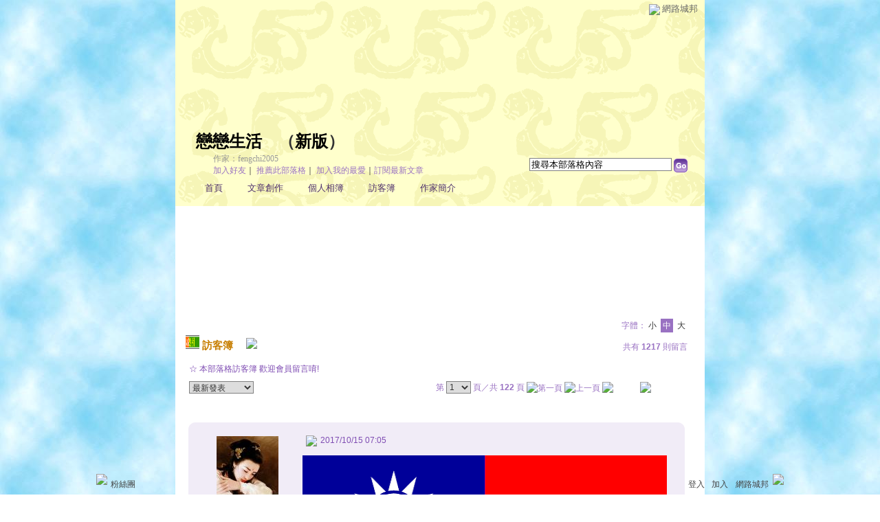

--- FILE ---
content_type: text/html;charset=UTF-8
request_url: https://classic-blog.udn.com/fengchi2005/guestbook
body_size: 9710
content:
<html>
<head>
<meta http-equiv="Content-Type" content="text/html; charset=UTF-8">
<title>戀戀生活 - 訪客簿 - udn部落格</title>
<link rel="stylesheet" href="https://g.udn.com.tw/community/img/css/layout_style092.css" type="text/css">
<link href="https://g.udn.com.tw/community/img/css/purple.css" rel="stylesheet" type="text/css">
<style type="text/css">body {background:fixed url(https://g.udn.com.tw/community/img/PSN_MAIN/f_fengchi2005_3.jpg)}</style>
<style type="text/css">#header {background: url(https://g.udn.com.tw/community/img/PSN_MAIN/f_fengchi2005_4.gif)}</style>
<style type="text/css">
		/* Define the basic CSS used by EditInPlace */
		.eip_mouseover { background-color: #ff9; padding: 3px; }
		.eip_savebutton { background-color: #36f; color: #fff; }
		.eip_cancelbutton { background-color: #000; color: #fff; }
		.eip_saving { background-color: #903; color: #fff; padding: 3px; }
		.eip_empty { color: #afafaf; }
	</style>
<script language="JavaScript" type="text/JavaScript">
<!--
function fontset() {
	if (GetCkValue("cityFS") != "") changeFontSize(GetCkValue("cityFS"));
}
//-->
</script>
<script language="javascript1.2" src="/js/help.js"></script>
<script language="javascript1.2" src="/community/js/cookieSetup.js"></script>
<script language="javascript1.2" src="/community/js/dyniframesize.js"></script>
<script type="text/javascript" src="/community/js/prototype.js"></script>
<script type="text/javascript" src="/community/js/EditInPlace_u8.js"></script>
<!-- Begin comScore Tag -->
<script>
  var _comscore = _comscore || [];
  _comscore.push({ c1: "2", c2: "7390954" });
  (function() {
    var s = document.createElement("script"), el = document.getElementsByTagName("script")[0]; s.async = true;
    s.src = (document.location.protocol == "https:" ? "https://sb" : "http://b") + ".scorecardresearch.com/beacon.js";
    el.parentNode.insertBefore(s, el);
  })();
</script>
<noscript>
  <img src="http://b.scorecardresearch.com/p?c1=2&c2=7390954&cv=2.0&cj=1" />
</noscript>
<!-- End comScore Tag -->
<script src="https://p.udn.com.tw/upf/static/common/udn-fingerprint.umd.js?2024112501"></script>
<script>function getCookie(name) {
 var value = "; " + document.cookie;
 var parts = value.split("; " + name + "=");
 if (parts.length == 2) return parts.pop().split(";").shift();
}
var _ga = getCookie('_ga');
var _gaA = _ga.split(".");
var google_id = '';
for (i=2;i<_gaA.length;i++) google_id = google_id+_gaA[i]+'.';
var user_id = getCookie("udnland");
if (typeof user_id === 'undefined') user_id = '';
google_id = google_id.substring(0,google_id.length-1);</script><script>var cat = "[]";
cat = ['blog_classic','blog','','',''];
var auth_type = "未登入";
if(user_id != ""){
 auth_type = "已登入_會員";
}
window.dataLayer = window.dataLayer || [];  
dataLayer.push({
 'user_id': user_id,
 'google_id': google_id,
 'cat': cat,
 'content_tag': '',
 'auth_type': auth_type,
 'publication_date': '',
 'content_level':'',
 'ffid': JSON.parse(localStorage.getItem('UDN_FID'))?.FFID,
 'dfid': JSON.parse(localStorage.getItem('UDN_FID'))?.DFID 
});
</script><!-- Data Layer --><!-- Google Tag Manager -->
<script>(function(w,d,s,l,i){w[l]=w[l]||[];w[l].push({'gtm.start':
new Date().getTime(),event:'gtm.js'});var f=d.getElementsByTagName(s)[0],
j=d.createElement(s),dl=l!='dataLayer'?'&l='+l:'';j.async=true;j.src=
'https://www.googletagmanager.com/gtm.js?id='+i+dl;f.parentNode.insertBefore(j,f);
})(window,document,'script','dataLayer','GTM-MZ7WJTV');</script>
<!-- End Google Tag Manager -->
<script>
async function fetchData() {
  try {
    const response = await fetch('/v1/getCK.jsp');
    if (response.ok) {
      return await response.text();
    } else {
      throw new Error('Network response was not ok.');
    }
  } catch (error) {
    console.error('There was a problem with the fetch operation:', error);
  }
}

function analyCookies() {
  let cookies = document.cookie.split(';');
  let cookieList = [];

  for (let i = 0; i < cookies.length; i++) {
    let cookie = cookies[i].trim();
    let [name, value] = cookie.split('=');
    let size = cookie.length;
    cookieList.push({ name, value, size });
  }

  return cookieList;
}

function getTotalCookieSize(cookieList) {
  let totalSize = 0;

  for (let i = 0; i < cookieList.length; i++) {
    totalSize += cookieList[i].size;
  }

  return totalSize;
}

function deleteLargestCookie(cookieList) {
  let largestSize = 0;
  let largestIndex = -1;

  for (let i = 0; i < cookieList.length; i++) {
    if (cookieList[i].size > largestSize) {
      largestSize = cookieList[i].size;
      largestIndex = i;
    }
  }

  if (largestIndex !== -1) {
    document.cookie = cookieList[largestIndex].name + '=; expires=Thu, 01 Jan 1970 00:00:00 UTC; path=/; domain=udn.com;';
  }
}

(async () => {

  let cookieList = analyCookies();
  let totalSize = getTotalCookieSize(cookieList);

  if (totalSize > 7000) {
     await fetchData();   
    deleteLargestCookie(cookieList);
  }
})();

</script>
</head>
<body onLoad="fontset();">
<div id="container">
<script language="JavaScript" type="text/JavaScript">
<!--
function MM_reloadPage(init) {  //reloads the window if Nav4 resized
  if (init==true) with (navigator) {if ((appName=="Netscape")&&(parseInt(appVersion)==4)) {
    document.MM_pgW=innerWidth; document.MM_pgH=innerHeight; onresize=MM_reloadPage; }}
  else if (innerWidth!=document.MM_pgW || innerHeight!=document.MM_pgH) location.reload();
}
MM_reloadPage(true);
//-->
</script>
<script language="JavaScript" type="text/JavaScript">
<!--
function MM_findObj(n, d) { //v4.01
  var p,i,x;  if(!d) d=document; if((p=n.indexOf("?"))>0&&parent.frames.length) {
    d=parent.frames[n.substring(p+1)].document; n=n.substring(0,p);}
  if(!(x=d[n])&&d.all) x=d.all[n]; for (i=0;!x&&i<d.forms.length;i++) x=d.forms[i][n];
  for(i=0;!x&&d.layers&&i<d.layers.length;i++) x=MM_findObj(n,d.layers[i].document);
  if(!x && d.getElementById) x=d.getElementById(n); return x;
}

function MM_showHideLayers() { //v6.0
  var i,p,v,obj,args=MM_showHideLayers.arguments;
  for (i=0; i<(args.length-2); i+=3) if ((obj=MM_findObj(args[i]))!=null) { v=args[i+2];
    if (obj.style) { obj=obj.style; v=(v=='show')?'visible':(v=='hide')?'hidden':v; }
    obj.visibility=v; }
}
//-->
</script>
<script language="JavaScript1.2" src="https://g.udn.com/community/js/js2007/style_display.js"></script>
	<div id="top_bg"></div>
<div id="top"> 
    <table border="0" cellspacing="0" cellpadding="0" id="top_bar">
      <tr> 
        <td width="480"><div id="ad_link"><iframe id="AdFrame" marginwidth="0" marginheight="0" frameborder="0" scrolling="no" src="https://g.udn.com.tw/html/ad_path.htm" width="460" height="25" allowTransparency></iframe></div></td>
        <td><a href="http://udn.com"><img src="https://g.udn.com/community/img/common_all/logo_icon.gif" border="0" align="absmiddle"></a> 
          <span id="common"><a href="http://blog.udn.com" title="原導覽選單已整合至下方置底工具列，歡迎多加使用！">網路城邦</a></span></span></td>
      </tr>
    </table>
</div><div id="header">
    <div id="header_name"><a href="https://classic-blog.udn.com/fengchi2005">戀戀生活</a>　（<a href="http://blog.udn.com/fengchi2005">新版</a>）</div>
    <div id="header_menus_line"></div>
    <div id="header_menus">
      <ul>
        
      <li id="home"><a href="https://classic-blog.udn.com/fengchi2005">首頁</a></li>
        <li id="article"><a href="https://classic-blog.udn.com/fengchi2005/article">文章創作</a></li>
        <li id="photo"><a href="https://classic-album.udn.com/fengchi2005">個人相簿</a></li>
        <!--<li id="link"><a href="/blog/link/index.jsp?uid=fengchi2005">推薦連結</a></li>-->
        <li id="gbook"><a href="https://classic-blog.udn.com/fengchi2005/guestbook">訪客簿</a></li>
        <li id="profile"><a href="https://classic-blog.udn.com/fengchi2005/detail">作家簡介</a></li>
      </ul>      
      </div>
    
  <div id="header_items"><a href="javascript:window.location.href='https://classic-blog.udn.com/friend/post.jsp?addid=fengchi2005&url='+window.location.href">加入好友</a><a href="javascript:;" onClick="h('11903')"><img style="display:none" src="https://g.udn.com/community/img/common_all/help.gif" hspace="3" align="absmiddle" border="0"></a>｜ 
    <a href="javascript:window.location.href='https://classic-blog.udn.com/push_psn.jsp?uid=fengchi2005&176943=1769431746242&url='+window.location.href">推薦此部落格</a><a href="javascript:;" onClick="h('10914')"><img style="display:none" src="https://g.udn.com/community/img/common_all/help.gif" hspace="3" align="absmiddle" border="0"></a>｜ 
    <a href="javascript:window.location.href='https://classic-blog.udn.com/favor/post.jsp?addid=fengchi2005&url='+window.location.href">加入我的最愛</a><a href="javascript:;" onClick="h('11301')"><img style="display:none" src="https://g.udn.com/community/img/common_all/help.gif" hspace="3" align="absmiddle" border="0"></a>｜<a href="https://classic-blog.udn.com/order_psn.jsp?uid=fengchi2005&f_CODE=1769431746242">訂閱最新文章</a><a href="javascript:;" onClick="h('11501')"><img style="display:none" src="https://g.udn.com/community/img/common_all/help.gif" hspace="3" align="absmiddle" border="0"></a></div>
    <div id="header_logo"><img src="https://g.udn.com/community/img/user_all/icon_home.gif"></div>
    <div id="header_top">
      <table width="100%" height="2" border="0" cellpadding="0" cellspacing="0">
        <tr>
          <td></td>
        </tr>
      </table>
    </div>
    <div id="header_url">
    <a href="https://classic-blog.udn.com/fengchi2005/detail">作家：fengchi2005</a>
    </div>
    <div id="header_search">
      <form name="formsh" method="post" action="https://city.udn.com/search/search.jsp">
        <input name="Keywords" type="text" class="inputbox" id="kwd" onBlur="if(this.value=='') if(this.style.backgroundColor='#FFFFFF')this.value='搜尋本部落格內容'" onMouseDown="if(this.value.indexOf('搜尋本部落格內容')!=-1) if(this.style.backgroundColor='#FFFCE5')this.value=''" value="搜尋本部落格內容" onMouseOut="this.blur()" size="24">
        <INPUT TYPE=HIDDEN NAME="uid" VALUE="fengchi2005">
        <INPUT TYPE=HIDDEN NAME="blog" VALUE="戀戀生活">
        <input name="dtime" type="hidden" value="all">
        <input name="select" type="hidden" value="12"><a href="javascript:document.formsh.submit();" class="nav"><img src="/community/img/common_purple/header_go.gif" align="absmiddle" border="0"></a>
      </form>
    </div>
    <!-- end header_search -->
  </div><div align="center">
<!-- main start -->
	<div id="main">
    <!-- Google Adsense 廣告 start -->
    <table width="730" border="0" cellpadding="0" cellspacing="0">
      <tr> 
                <td align="center"> 
<IFRAME name="menu_3" id="menu_3" onload="javascript:{dyniframesize('menu_3');}" src="/v1/include/user/google_ads.jsp?uid=fengchi2005&ad_id=menu_3" marginwidth="0" marginheight="0" width="730 px" scrolling="no" frameborder="0" allowtransparency></IFRAME>
</td>
      </tr>
    </table><br>
<!-- Google Adsense 廣告 end -->		
		<div id="content">
<table width="760" border="0" cellspacing="0" cellpadding="0">
<tr valign="top"> 
<td width="15"></td>
<td>
<!-- 字體大小切換 start -->
<table width="730" border="0" cellpadding="0" cellspacing="0" class="font-size12">
<tr>
<td align="right" class="main-text">字體：<a href="javascript:changeFontSize('S');" class="font-size" id="fsS">小</a> <a href="javascript:changeFontSize('M');" class="font-size-over" id="fsM">中</a> <a href="javascript:changeFontSize('B');" class="font-size" id="fsB">大</a><a href="javascript:;" onClick="h('12108')"><img style="display:none" src="https://g.udn.com/community/img/common_all/help.gif" hspace="3" align="absmiddle" border="0"></a></td>
</tr>
<tr>
<td height="5" colspan="2"></td>
</tr>
</table>
<!-- 字體大小切換 end -->
<!-- 標題 start -->
<table width="730" border="0" cellpadding="0" cellspacing="0" class="font-size15">
<tr valign="bottom">
                  <td class="main-topic">
                    <img src="https://g.udn.com.tw/community/img/PSN_MAIN/f_fengchi2005_5.gif" width="20" height="20"> 
                    <a href="https://classic-blog.udn.com/fengchi2005/guestbook" class="main-topic">訪客簿</a><a href="javascript:;" onClick="h('10801')"><img style="display:none" src="https://g.udn.com/community/img/common_all/help.gif" hspace="3" align="absmiddle" border="0"></a>　 
                    <a href="https://classic-blog.udn.com/guestbook/post.jsp?uid=fengchi2005" class="nav"><img src="https://g.udn.com/community/img/common_all/func_newmessage.gif" border="0" align="absbottom" alt="我要留言"></a> 
                    </td>
<td align="right" class="font-size12"><span class="main-text">共有 <strong>1217</strong> 則留言</span></td>
</tr>
</table>
<!-- 標題 end -->
<!-- Google Adsense 廣告 start-->
<!-- Google Adsense 廣告 end-->
<!-- 換頁 start-->
<table width="730" border="0" cellpadding="4" cellspacing="1" class="font-size12">
<tr>
<td height="5" colspan="2"></td>
</tr>
<tr>
<td colspan="2" class="panel-text">
☆ 本部落格訪客簿
歡迎會員留言唷!
</td>
</tr>
<tr>
<td>
<select name="select" class="inputs" onChange="window.location.href=(this.options[this.selectedIndex].value)">
<option selected>選擇排序方式</option>
<option value="https://classic-blog.udn.com/fengchi2005/guestbook?f_ORDER_BY=new&md=" selected>　最新發表</option>
<option value="https://classic-blog.udn.com/fengchi2005/guestbook?f_ORDER_BY=old&md=">　最舊發表</option>
</select></td>
<td align="right" class="main-text">
		
    第 <select name="pageselect" class="inputs" onChange="window.location.href=(this.options[this.selectedIndex].value)">
    	<option value="https://classic-blog.udn.com/fengchi2005/guestbook?f_ORDER_BY=new&pno=0&md=" selected>1</option>
      <option value="https://classic-blog.udn.com/fengchi2005/guestbook?f_ORDER_BY=new&pno=1&md=">2</option>
      <option value="https://classic-blog.udn.com/fengchi2005/guestbook?f_ORDER_BY=new&pno=2&md=">3</option>
      <option value="https://classic-blog.udn.com/fengchi2005/guestbook?f_ORDER_BY=new&pno=3&md=">4</option>
      <option value="https://classic-blog.udn.com/fengchi2005/guestbook?f_ORDER_BY=new&pno=4&md=">5</option>
      <option value="https://classic-blog.udn.com/fengchi2005/guestbook?f_ORDER_BY=new&pno=5&md=">6</option>
      <option value="https://classic-blog.udn.com/fengchi2005/guestbook?f_ORDER_BY=new&pno=6&md=">7</option>
      <option value="https://classic-blog.udn.com/fengchi2005/guestbook?f_ORDER_BY=new&pno=7&md=">8</option>
      <option value="https://classic-blog.udn.com/fengchi2005/guestbook?f_ORDER_BY=new&pno=8&md=">9</option>
      <option value="https://classic-blog.udn.com/fengchi2005/guestbook?f_ORDER_BY=new&pno=9&md=">10</option>
      <option value="https://classic-blog.udn.com/fengchi2005/guestbook?f_ORDER_BY=new&pno=10&md=">11</option>
      <option value="https://classic-blog.udn.com/fengchi2005/guestbook?f_ORDER_BY=new&pno=11&md=">12</option>
      <option value="https://classic-blog.udn.com/fengchi2005/guestbook?f_ORDER_BY=new&pno=12&md=">13</option>
      <option value="https://classic-blog.udn.com/fengchi2005/guestbook?f_ORDER_BY=new&pno=13&md=">14</option>
      <option value="https://classic-blog.udn.com/fengchi2005/guestbook?f_ORDER_BY=new&pno=14&md=">15</option>
      <option value="https://classic-blog.udn.com/fengchi2005/guestbook?f_ORDER_BY=new&pno=15&md=">16</option>
      <option value="https://classic-blog.udn.com/fengchi2005/guestbook?f_ORDER_BY=new&pno=16&md=">17</option>
      <option value="https://classic-blog.udn.com/fengchi2005/guestbook?f_ORDER_BY=new&pno=17&md=">18</option>
      <option value="https://classic-blog.udn.com/fengchi2005/guestbook?f_ORDER_BY=new&pno=18&md=">19</option>
      <option value="https://classic-blog.udn.com/fengchi2005/guestbook?f_ORDER_BY=new&pno=19&md=">20</option>
      <option value="https://classic-blog.udn.com/fengchi2005/guestbook?f_ORDER_BY=new&pno=20&md=">21</option>
      <option value="https://classic-blog.udn.com/fengchi2005/guestbook?f_ORDER_BY=new&pno=21&md=">22</option>
      <option value="https://classic-blog.udn.com/fengchi2005/guestbook?f_ORDER_BY=new&pno=22&md=">23</option>
      <option value="https://classic-blog.udn.com/fengchi2005/guestbook?f_ORDER_BY=new&pno=23&md=">24</option>
      <option value="https://classic-blog.udn.com/fengchi2005/guestbook?f_ORDER_BY=new&pno=24&md=">25</option>
      <option value="https://classic-blog.udn.com/fengchi2005/guestbook?f_ORDER_BY=new&pno=25&md=">26</option>
      <option value="https://classic-blog.udn.com/fengchi2005/guestbook?f_ORDER_BY=new&pno=26&md=">27</option>
      <option value="https://classic-blog.udn.com/fengchi2005/guestbook?f_ORDER_BY=new&pno=27&md=">28</option>
      <option value="https://classic-blog.udn.com/fengchi2005/guestbook?f_ORDER_BY=new&pno=28&md=">29</option>
      <option value="https://classic-blog.udn.com/fengchi2005/guestbook?f_ORDER_BY=new&pno=29&md=">30</option>
      <option value="https://classic-blog.udn.com/fengchi2005/guestbook?f_ORDER_BY=new&pno=30&md=">31</option>
      <option value="https://classic-blog.udn.com/fengchi2005/guestbook?f_ORDER_BY=new&pno=31&md=">32</option>
      <option value="https://classic-blog.udn.com/fengchi2005/guestbook?f_ORDER_BY=new&pno=32&md=">33</option>
      <option value="https://classic-blog.udn.com/fengchi2005/guestbook?f_ORDER_BY=new&pno=33&md=">34</option>
      <option value="https://classic-blog.udn.com/fengchi2005/guestbook?f_ORDER_BY=new&pno=34&md=">35</option>
      <option value="https://classic-blog.udn.com/fengchi2005/guestbook?f_ORDER_BY=new&pno=35&md=">36</option>
      <option value="https://classic-blog.udn.com/fengchi2005/guestbook?f_ORDER_BY=new&pno=36&md=">37</option>
      <option value="https://classic-blog.udn.com/fengchi2005/guestbook?f_ORDER_BY=new&pno=37&md=">38</option>
      <option value="https://classic-blog.udn.com/fengchi2005/guestbook?f_ORDER_BY=new&pno=38&md=">39</option>
      <option value="https://classic-blog.udn.com/fengchi2005/guestbook?f_ORDER_BY=new&pno=39&md=">40</option>
      <option value="https://classic-blog.udn.com/fengchi2005/guestbook?f_ORDER_BY=new&pno=40&md=">41</option>
      <option value="https://classic-blog.udn.com/fengchi2005/guestbook?f_ORDER_BY=new&pno=41&md=">42</option>
      <option value="https://classic-blog.udn.com/fengchi2005/guestbook?f_ORDER_BY=new&pno=42&md=">43</option>
      <option value="https://classic-blog.udn.com/fengchi2005/guestbook?f_ORDER_BY=new&pno=43&md=">44</option>
      <option value="https://classic-blog.udn.com/fengchi2005/guestbook?f_ORDER_BY=new&pno=44&md=">45</option>
      <option value="https://classic-blog.udn.com/fengchi2005/guestbook?f_ORDER_BY=new&pno=45&md=">46</option>
      <option value="https://classic-blog.udn.com/fengchi2005/guestbook?f_ORDER_BY=new&pno=46&md=">47</option>
      <option value="https://classic-blog.udn.com/fengchi2005/guestbook?f_ORDER_BY=new&pno=47&md=">48</option>
      <option value="https://classic-blog.udn.com/fengchi2005/guestbook?f_ORDER_BY=new&pno=48&md=">49</option>
      <option value="https://classic-blog.udn.com/fengchi2005/guestbook?f_ORDER_BY=new&pno=49&md=">50</option>
      </select> 頁／共 <b>122</b> 頁
      <img src="https://g.udn.com/community/img/common_purple/page_first.gif" alt="第一頁" border="0" align="absmiddle">
      <img src="https://g.udn.com/community/img/common_purple/page_pre.gif" alt="上一頁" border="0" align="absmiddle">
      <a href="https://classic-blog.udn.com/fengchi2005/guestbook?f_ORDER_BY=new&pno=1&md=" class="nav"><img src="https://g.udn.com/community/img/common_purple/page_next.gif" alt="下一頁" border="0" align="absmiddle"></a>
      <a href="https://classic-blog.udn.com/fengchi2005/guestbook?f_ORDER_BY=new&pno=122&md=" class="nav"><img src="https://g.udn.com/community/img/common_purple/page_last.gif" alt="最後一頁" border="0" align="absmiddle"></a>
      </td>
</tr>
<tr>
<td height="5" colspan="2"></td>
</tr>
</table>
<!-- 換頁 end-->
<!-- 本文 start -->
<table width="730" border="0" cellpadding="0" cellspacing="4" class="font-size12">
<form method="POST" name="frmBOARD" action="https://classic-blog.udn.com/fengchi2005/guestbook">
<!-- START -->
<tr>
<td height="5"></td>
</tr>
<tr>
<td height="1" background="https://g.udn.com/community/img/common_all/line_dot.gif"></td>
</tr>
<tr>
<td height="5"></td>
</tr>
<tr>
<td valign="top">
<table width="100%" border="0" cellpadding="0" cellspacing="0" class="font-size12">
<tr>
<td width="10" height="10" valign="top"><img src="/community/img/common_purple/corner_a01.gif"></td>
<td colspan="2" class="panel-bg"></td>
<td width="10" height="10" align="right" valign="top"><img src="/community/img/common_purple/corner_a02.gif"></td>
</tr>
<tr class="panel-bg">
<td rowspan="3"></td>
<td align="center" valign="top">

<a href="https://classic-blog.udn.com/921602896" class="nav"><img src="https://g.udn.com.tw/community/img/PSN_MAIN/f_921602896_2.jpg" width="90" height="90" vspace="10" border="0"></a>
<br>
<a href="https://classic-blog.udn.com/921602896/detail" class="panel-text" alt="921602896">龍女CHANG, HSIU-FEN</a><br>
<span class="panel-text">等級：8</span><br>
<a href="https://classic-blog.udn.com/guestbook/post.jsp?uid=921602896" class="panel-text">留言</a>｜<a href="javascript:window.location.href='https://classic-blog.udn.com/friend/post.jsp?addid=921602896&url='+window.location.href" class="panel-text">加入好友</a>
</td>
<td width="550" align="center" valign="top"><a name="msg10458900">
  <table width="100%" border="0" cellpadding="4" cellspacing="0">
<tr class="font-size12">
<td class="panel-text"><img src="https://g.udn.com/community/img/common_all/emotion/udn014.gif" hspace="5" vspace="5" align="absmiddle">2017/10/15 07:05</td>
<td align="right" class="main-title">
</td>
</tr>
<tr>
<td colspan="2" class="font-size15"><span class="panel-text" id="msgbody8">
<p><img class="JZUAbb" src="https://lh3.googleusercontent.com/proxy/CXex31x6fKjJnxSuUcGItH1Pj_Tgg0OmVWxanlp5IPXoD9At2Jz_s0ZPlJzwzl81ezHs54upvFvjs7GfD28p2zM4dbBoIO1U6Eg&#61;w530-h354-p" height="354" width="530" /></p>
<p class="MsoNormal"><span style="font-size:14pt;font-family:&#39;times new roman&#39; , &#39;serif&#39;"><a href="https://www.facebook.com/profile.php?id&#61;100000592653141">https://www.facebook.com/profile.php?id&#61;100000592653141</a></span></p></span></td>
</tr>
</table></td>
<td rowspan="3"></td>
</tr>
<tr class="panel-bg">
  <td height="10" colspan="2" align="center"></td>
</tr>
<tr class="panel-bg">
  <td colspan="2"><!-- 回覆區 start -->
<!-- 回覆區 end -->
</td>
  </tr>
<tr>
<td width="10" height="10" valign="bottom"><img src="/community/img/common_purple/corner_a03.gif"></td>
<td colspan="2" class="panel-bg"></td>
<td width="10" height="10" align="right" valign="bottom"><img src="/community/img/common_purple/corner_a04.gif"></td>
</tr>
</table>
</td>
</tr>
<!-- END -->
<tr>
<td height="5"></td>
</tr>
<tr>
<td></td>
</tr>
<tr>
<td height="1" background="https://g.udn.com/community/img/common_all/line_dot.gif"></td>
</tr>
<tr>
<td height="5"></td>
</tr>
<input type=hidden name=pno value="0">
<input type=hidden name=f_fun value="DELGROUP"><input type=hidden name=uid value="fengchi2005">
<input type=hidden name=md value="">
</form>
</table>
<!-- 本文 end-->
<!-- 換頁 start-->
<table width="730" border="0" cellpadding="4" cellspacing="1" class="font-size12">
<tr>
<td height="5"></td>
</tr>
<tr>
<td align="right" class="main-text">
    第 <select name="pageselect" class="inputs" onChange="window.location.href=(this.options[this.selectedIndex].value)">
    	<option value="https://classic-blog.udn.com/fengchi2005/guestbook?f_ORDER_BY=new&pno=0&md=" selected>1</option>
      <option value="https://classic-blog.udn.com/fengchi2005/guestbook?f_ORDER_BY=new&pno=1&md=">2</option>
      <option value="https://classic-blog.udn.com/fengchi2005/guestbook?f_ORDER_BY=new&pno=2&md=">3</option>
      <option value="https://classic-blog.udn.com/fengchi2005/guestbook?f_ORDER_BY=new&pno=3&md=">4</option>
      <option value="https://classic-blog.udn.com/fengchi2005/guestbook?f_ORDER_BY=new&pno=4&md=">5</option>
      <option value="https://classic-blog.udn.com/fengchi2005/guestbook?f_ORDER_BY=new&pno=5&md=">6</option>
      <option value="https://classic-blog.udn.com/fengchi2005/guestbook?f_ORDER_BY=new&pno=6&md=">7</option>
      <option value="https://classic-blog.udn.com/fengchi2005/guestbook?f_ORDER_BY=new&pno=7&md=">8</option>
      <option value="https://classic-blog.udn.com/fengchi2005/guestbook?f_ORDER_BY=new&pno=8&md=">9</option>
      <option value="https://classic-blog.udn.com/fengchi2005/guestbook?f_ORDER_BY=new&pno=9&md=">10</option>
      <option value="https://classic-blog.udn.com/fengchi2005/guestbook?f_ORDER_BY=new&pno=10&md=">11</option>
      <option value="https://classic-blog.udn.com/fengchi2005/guestbook?f_ORDER_BY=new&pno=11&md=">12</option>
      <option value="https://classic-blog.udn.com/fengchi2005/guestbook?f_ORDER_BY=new&pno=12&md=">13</option>
      <option value="https://classic-blog.udn.com/fengchi2005/guestbook?f_ORDER_BY=new&pno=13&md=">14</option>
      <option value="https://classic-blog.udn.com/fengchi2005/guestbook?f_ORDER_BY=new&pno=14&md=">15</option>
      <option value="https://classic-blog.udn.com/fengchi2005/guestbook?f_ORDER_BY=new&pno=15&md=">16</option>
      <option value="https://classic-blog.udn.com/fengchi2005/guestbook?f_ORDER_BY=new&pno=16&md=">17</option>
      <option value="https://classic-blog.udn.com/fengchi2005/guestbook?f_ORDER_BY=new&pno=17&md=">18</option>
      <option value="https://classic-blog.udn.com/fengchi2005/guestbook?f_ORDER_BY=new&pno=18&md=">19</option>
      <option value="https://classic-blog.udn.com/fengchi2005/guestbook?f_ORDER_BY=new&pno=19&md=">20</option>
      <option value="https://classic-blog.udn.com/fengchi2005/guestbook?f_ORDER_BY=new&pno=20&md=">21</option>
      <option value="https://classic-blog.udn.com/fengchi2005/guestbook?f_ORDER_BY=new&pno=21&md=">22</option>
      <option value="https://classic-blog.udn.com/fengchi2005/guestbook?f_ORDER_BY=new&pno=22&md=">23</option>
      <option value="https://classic-blog.udn.com/fengchi2005/guestbook?f_ORDER_BY=new&pno=23&md=">24</option>
      <option value="https://classic-blog.udn.com/fengchi2005/guestbook?f_ORDER_BY=new&pno=24&md=">25</option>
      <option value="https://classic-blog.udn.com/fengchi2005/guestbook?f_ORDER_BY=new&pno=25&md=">26</option>
      <option value="https://classic-blog.udn.com/fengchi2005/guestbook?f_ORDER_BY=new&pno=26&md=">27</option>
      <option value="https://classic-blog.udn.com/fengchi2005/guestbook?f_ORDER_BY=new&pno=27&md=">28</option>
      <option value="https://classic-blog.udn.com/fengchi2005/guestbook?f_ORDER_BY=new&pno=28&md=">29</option>
      <option value="https://classic-blog.udn.com/fengchi2005/guestbook?f_ORDER_BY=new&pno=29&md=">30</option>
      <option value="https://classic-blog.udn.com/fengchi2005/guestbook?f_ORDER_BY=new&pno=30&md=">31</option>
      <option value="https://classic-blog.udn.com/fengchi2005/guestbook?f_ORDER_BY=new&pno=31&md=">32</option>
      <option value="https://classic-blog.udn.com/fengchi2005/guestbook?f_ORDER_BY=new&pno=32&md=">33</option>
      <option value="https://classic-blog.udn.com/fengchi2005/guestbook?f_ORDER_BY=new&pno=33&md=">34</option>
      <option value="https://classic-blog.udn.com/fengchi2005/guestbook?f_ORDER_BY=new&pno=34&md=">35</option>
      <option value="https://classic-blog.udn.com/fengchi2005/guestbook?f_ORDER_BY=new&pno=35&md=">36</option>
      <option value="https://classic-blog.udn.com/fengchi2005/guestbook?f_ORDER_BY=new&pno=36&md=">37</option>
      <option value="https://classic-blog.udn.com/fengchi2005/guestbook?f_ORDER_BY=new&pno=37&md=">38</option>
      <option value="https://classic-blog.udn.com/fengchi2005/guestbook?f_ORDER_BY=new&pno=38&md=">39</option>
      <option value="https://classic-blog.udn.com/fengchi2005/guestbook?f_ORDER_BY=new&pno=39&md=">40</option>
      <option value="https://classic-blog.udn.com/fengchi2005/guestbook?f_ORDER_BY=new&pno=40&md=">41</option>
      <option value="https://classic-blog.udn.com/fengchi2005/guestbook?f_ORDER_BY=new&pno=41&md=">42</option>
      <option value="https://classic-blog.udn.com/fengchi2005/guestbook?f_ORDER_BY=new&pno=42&md=">43</option>
      <option value="https://classic-blog.udn.com/fengchi2005/guestbook?f_ORDER_BY=new&pno=43&md=">44</option>
      <option value="https://classic-blog.udn.com/fengchi2005/guestbook?f_ORDER_BY=new&pno=44&md=">45</option>
      <option value="https://classic-blog.udn.com/fengchi2005/guestbook?f_ORDER_BY=new&pno=45&md=">46</option>
      <option value="https://classic-blog.udn.com/fengchi2005/guestbook?f_ORDER_BY=new&pno=46&md=">47</option>
      <option value="https://classic-blog.udn.com/fengchi2005/guestbook?f_ORDER_BY=new&pno=47&md=">48</option>
      <option value="https://classic-blog.udn.com/fengchi2005/guestbook?f_ORDER_BY=new&pno=48&md=">49</option>
      <option value="https://classic-blog.udn.com/fengchi2005/guestbook?f_ORDER_BY=new&pno=49&md=">50</option>
      </select> 頁／共 <b>122</b> 頁
      <img src="https://g.udn.com/community/img/common_purple/page_first.gif" alt="第一頁" border="0" align="absmiddle">
      <img src="https://g.udn.com/community/img/common_purple/page_pre.gif" alt="上一頁" border="0" align="absmiddle">
      <a href="https://classic-blog.udn.com/fengchi2005/guestbook?f_ORDER_BY=new&pno=1&md=" class="nav"><img src="https://g.udn.com/community/img/common_purple/page_next.gif" alt="下一頁" border="0" align="absmiddle"></a>
      <a href="https://classic-blog.udn.com/fengchi2005/guestbook?f_ORDER_BY=new&pno=122&md=" class="nav"><img src="https://g.udn.com/community/img/common_purple/page_last.gif" alt="最後一頁" border="0" align="absmiddle"></a>
      </td>
</tr>
<tr>
<td><a href="https://classic-blog.udn.com/guestbook/post.jsp?uid=fengchi2005" class="nav"><img src="https://g.udn.com/community/img/common_all/func_newmessage.gif" border="0" align="absbottom"></a>
</td>
</tr>
<tr>
<td height="5"></td>
</tr>
</table>
<!-- 換頁 end-->
</td>
<td width="15"></td>
</tr>
<tr> 
<td colspan="3" height="10"></td>
</tr>
</table>
<script language=javascript>
<!--
var fobj = document.frmBOARD;
function delRecord( s_url ) {
  if ( window.confirm( "提醒您！當您執行刪除時，將會刪除您的留言及相關回應，一旦刪除則無法復原。請先三思，確定要刪除留言嗎 ?" ) != true ) return;
  window.location.href=s_url;
}

function delGroup() {
  if ( window.confirm( "提醒您！當您執行刪除時，將會刪除您所挑選的所有留言及相關回應，一旦刪除則無法復原。請先三思，確定要刪除留言嗎 ?" )	== true ) {
    fobj.f_fun.value = "DELGROUP";
    fobj.submit();
  }
}

function checkall() {
	if(fobj.f_TYPE_GROUP[0]==null) {
		fobj.f_TYPE_GROUP.checked = true;
	}
	else {
		for( j = 0;j < fobj.f_TYPE_GROUP.length;j++ )
      fobj.f_TYPE_GROUP[j].checked = true;
	}
}

function cancelall() {
	if(fobj.f_TYPE_GROUP[0]==null) {
		fobj.f_TYPE_GROUP.checked = false;
	}
	else {
    for( j = 0;j < fobj.f_TYPE_GROUP.length;j++ )
      fobj.f_TYPE_GROUP[j].checked = false;
	}
}

function editBulletin() {
	if (document.all) {
		document.getElementById('f_BULLETIN').click();
	} else {
		var evt = document.createEvent("MouseEvents");
		evt.initEvent("click", true, true);
		document.getElementById('f_BULLETIN').dispatchEvent(evt);
	}
}
//-->
</script>
		</div>
	</div>
<!-- main end -->
</div>
<script language="JavaScript" type="text/JavaScript">
<!--
function changeFontSize(type) {
	document.getElementById('fs' + type).className='font-size-over';
	if(type == 'S') {
			size = 13;
			document.getElementById('fsM').className='font-size';
			document.getElementById('fsB').className='font-size';
			setCookie("cityFS","S",false,"/","","","null");
	}
	if(type == 'M') {
			size = 15;
			document.getElementById('fsS').className='font-size';
			document.getElementById('fsB').className='font-size';
			setCookie("cityFS","M",false,"/","","","null");
	}
	if(type == 'B') {
			size = 17;
			document.getElementById('fsS').className='font-size';
			document.getElementById('fsM').className='font-size';
			setCookie("cityFS","B",false,"/","","","null");
	}
	for (i = 0; i < 10; i++) {
		document.getElementById('msgbody' + i).style.fontSize=size+'px';
	}
	
}
function setReplyMode(modeCode) {
	window.location.href="https://classic-blog.udn.com/guestbook/setvipgbook.jsp?sflag="+modeCode;
}
//-->
</script>
<div id="footer">
    <div id="go_top"><a href="#top">▲top</a></div>
    <!-- /go_top -->
    <div id="footer_info">本部落格刊登之內容為作者個人自行提供上傳，不代表 udn 立場。</div>
    <!-- /footer_info -->
    
  <div id="footer_link"><a href="http://event.udn.com/AD/" target="_blank"><font color="#FF0000">刊登網站廣告</font></a>︱<a href="http://udn.com/UDN/about_us.htm" target="_blank">關於我們</a>︱<a href="https://city.udn.com/service/qa/index.jsp">常見問題</a>︱<a href="https://member.udn.com/member/privacy.htm">服務條款</a>︱<a href="https://city.udn.com/service/doc/copyright.jsp">著作權聲明</a>︱<a href="http://www.udngroup.com/members/udn_privacy">隱私權聲明</a>︱<a href="https://classic-blog.udn.com/webadmin/guestbook" target="_blank">客服</a>　　<textarea style="overflow-x:hidden;overflow-y:hidden;height:1px;width:1px;resize:none"></textarea></div>
    <!-- /footer_link -->
    
  <div id="copyright">Powered by <a href="http://udn.com" target="_blank">udn.com</a></div>
    <!-- /copyright -->
</div>
<!-- /footer -->
<!-- run by classic-blog-seednet-02.udn.com --><!-- end footer -->
</div>
<!-- end container -->
<link href="https://g.udn.com.tw/community/img/css/toolbar.css" rel="stylesheet" type="text/css">
<script src="https://g.udn.com.tw/community/js/jquery-1.4.4.min.js" type="text/javascript"></script>
<script language="javascript1.2" src="https://g.udn.com.tw/community/js/cookieSetup.js"></script>
<script>
var my_tb_display= GetCkValue('my_tb_display');
var account = GetCkValue('udnmember');
var nickname= '';
</script>
<script language="javascript" type="text/javascript">
<!--
// 選單數目
var nav_item = 6;
function nav_show(lv)
{
	if(document.getElementById(lv) && document.getElementById(lv).style.display!='block')
	{
		document.getElementById(lv).style.display='block';
	}
	for(var i=1;i<nav_item+1;i++)
	{
		if(document.getElementById("sub_" + i) && "sub_" + i != lv)
		{
			document.getElementById("sub_" + i).style.display='none';
		}
	}
}

function setfooterbar( my_tb_display ) {
	var pars = 'f_MY_TB_DISPLAY=' + my_tb_display;	
	var myAjax = new Ajax.Request(
			'/blog/manage/set_footerbar.jsp',
			{
				method: 'GET',
				parameters: pars
			});
}

-->
</script>
<script language="javascript" type="text/javascript">
<!--
//var $jq = jQuery.noConflict();
jQuery(function(){
		// FireFox
		jQuery("embed").attr("wmode", "transparent");

    // IE
    var embedTag;
    jQuery("embed").each(function(i) {
        embedTag = jQuery(this).attr("outerHTML");
        if ((embedTag != null) && (embedTag.length > 0)) {
            embedTag = embedTag.replace(/embed /gi, "embed wmode=\"transparent\" ");
            jQuery(this).attr("outerHTML", embedTag);
        }
        // This "else" was added
        else {
            jQuery(this).wrap("<div></div>");
        }
    });		
		if( navigator.platform == 'iPad' || navigator.platform == 'iPhone' || navigator.platform == 'iPod' ) { 
			jQuery("#footerbar").css("position", "static");
			jQuery("#footerbar_open").css("position", "static");
		}		
		document.getElementById('footerbar').style.display = 'block';
		var mystatus = document.getElementById('footerbar').style.display;
		if ( my_tb_display.length > 0 ) {
			document.getElementById('footerbar').style.display = my_tb_display;
			mystatus = my_tb_display;
		}
    if (mystatus == 'none') {  	
        jQuery("#footerbar").slideUp("fast"); 
        jQuery('#footerbar_open').slideDown("fast");    	
    } else {     	
        jQuery('#footerbar').slideDown("fast");
        jQuery('#footerbar_open').slideUp("fast");   	
    }		
    jQuery(".footerbar_switch").click(function(){
    		var status = document.getElementById('footerbar').style.display;   		
        if (status == 'none') {     	
            jQuery('#footerbar').slideDown("fast");
            jQuery('#footerbar_open').slideUp("fast");
            setCookie("my_tb_display","block",false,"/","","","null");
            setfooterbar('block');
        } else {
						// $('#footerbar_open_btn').attr("src",'https://g.udn.com/community/img/common_all_2007/btoolbar_openbar.gif');					
            jQuery("#footerbar").slideUp("fast"); 
            jQuery('#footerbar_open').slideDown("fast");
            setCookie("my_tb_display","none",false,"/","","","null");
            setfooterbar('none');
        }
    });
		
});
-->
</script>
<div id="footerbar_open">

	<div id="footerbar_open_center">
	<div class="footerbar_switch" style="cursor:pointer;" id="footerbar_open_btn"><img src="https://g.udn.com/community/img/common_all_2007/btoolbar_openbar.gif" border="0"></div>
	<!-- /footerbar_open_btn -->
	</div>
	<!-- /footerbar_open_center -->
	
</div>
<!-- /footerbar_open -->

<div id="footerbar" style="text-align:center">

	<div id="tb_periphery">
	
		<div id="tb_periphery_left">
		
			<div class="box">
				<a href="http://www.facebook.com/udnugc" target="_blank" title="粉絲團"><img src="https://g.udn.com/community/img/common_all_2007/btoolbar_icon_f.gif" border="0"></a>
				  <a href="http://www.facebook.com/udnugc" target="_blank" class="dfm" onMouseOver="if ( document.getElementById('sub_1').style.display != 'block' ) nav_show('sub_1')" onMouseOut="if ( document.getElementById('sub_1').style.display == 'block' ) document.getElementById('sub_1').style.display = 'none'">粉絲團</a>
					<div id="sub_1" onMouseOver="if ( document.getElementById('sub_1').style.display != 'block' ) nav_show('sub_1')" onMouseOut="if ( document.getElementById('sub_1').style.display == 'block' ) document.getElementById('sub_1').style.display = 'none'">
						<div class="fb-page" data-href="https://www.facebook.com/udnugc" data-width="535" data-height="587" data-hide-cover="false" data-show-facepile="true" data-show-posts="true" data-adapt-container-width="false"><div class="fb-xfbml-parse-ignore"><blockquote cite="https://www.facebook.com/udnugc"><a href="https://www.facebook.com/udnugc">udn部落格</a></blockquote></div></div>
					</div>
				</div>
			<!--<script src="https://g.udn.com/bookmark/bookmark-new3.js"></script>-->
			<!--<div class="tb_interval"></div>
				<div class="box"><a href="javascript:addFacebook();"><img src="https://g.udn.com/community/img/common_all_2007/btoolbar_icon_facebook.gif" title="分享至 Facebook" border="0"></a> <a href="javascript:addPlurk();"><img src="https://g.udn.com/community/img/common_all_2007/btoolbar_icon_plurk.gif" title="分享至 Plurk" border="0"></a> <a href="javascript:addTwitter();"><img src="https://g.udn.com/community/img/common_all_2007/btoolbar_icon_twitter.gif" title="分享至 Twitter" border="0"></a></div>-->
			</div>
		<!-- /tb_periphery_left -->


		
		<div id="tb_periphery_right">		
			<script>
	if (account.length == 0){
		document.write('	<div id="sign" class="box"><a href="javascript:window.location.href=\'https://member.udn.com/member/login.jsp?site=city&redirect='+encodeURIComponent(window.location.href)+'\'" class="alink">登入</a><a href="javascript:window.location.href=\'https://member.udn.com/member/login.jsp?site=city&action=register&redirect='+encodeURIComponent(window.location.href)+'\'" class="alink">加入</a></div>');		
		document.write('			<div class="tb_interval"></div>');
		document.write('			<div onMouseOver="nav_show(\'sub_4\')" onMouseOut="nav_show(\'navigation\')" class="box"><a href="http://blog.udn.com" class="dfm">網路城邦</a>');
		document.write('				<div id="sub_4">');
		document.write('          <table border="0" cellpadding="0" cellspacing="0" style="font:13px/160% Verdana, Arial, Helvetica, sans-serif;width:220px">');
		document.write('            <tr>');
		document.write('              <th><a href="http://dignews.udn.com/forum/">哇新聞</a></th>');
		document.write('              <th><a href="https://city.udn.com/">城市</a></th>');
		document.write('            </tr>');
		document.write('            <tr>');
		document.write('              <td><a href="http://dignews.udn.com/forum/index.jsp">最新討論</a></td>');
		document.write('              <td><a href="https://city.udn.com/rank/forum_rank.jsp?f_ORDER_BY=N">最新文章</a></td>');
		document.write('            </tr>');
		document.write('            <tr>');
		document.write('              <td><a href="http://dignews.udn.com/forum/index.jsp?type=hot">熱門討論</a></td>');
		document.write('              <td><a href="https://city.udn.com/rank/forum_rank.jsp?f_ORDER_BY=T">最新推薦</a></td>');
		document.write('            </tr>');
		document.write('            <tr>');
		document.write('              <th><a href="https://classic-album.udn.com">相簿</a></th>');
		document.write('              <th><a href="https://classic-blog.udn.com">部落格</a></th>');
		document.write('            </tr>');
		document.write('            <tr>');
		document.write('              <td><a href="https://classic-album.udn.com/rank/photo_new.jsp">最新相片</a></td>');
		document.write('              <td><a href="https://classic-blog.udn.com/rank/article_new.jsp">最新文章</a></td>');
		document.write('            </tr>');
		document.write('            <tr>');
		document.write('              <td class="tdline"><a href="https://classic-album.udn.com/rank/photo_newpromote.jsp">最新推薦</a></td>');
		document.write('              <td class="tdline"><a href="https://classic-blog.udn.com/rank/article_newpromote.jsp" class="noline">最新推薦</a></td>');
		document.write('            </tr>');
		document.write('          </table>');
		document.write('        </div>');
		document.write('			</div>');
  } else {
		document.write('			<div id="member_area" onMouseOver="nav_show(\'sub_5\')" onMouseOut="nav_show(\'navigation\')" class="box"><a class="dfm">Hi!</a>');
		document.write('					<div id="sub_5" onMouseOut="nav_show(\'navigation\')">');
		document.write('						<dl>');
		document.write('	            <dd><a href="javascript:window.location.href=\'https://member.udn.com/member/ProcessLogout?redirect='+encodeURIComponent(window.location.href)+'\'">登出</a></dd>');				
		document.write('	            <dd><a href="https://member.udn.com/member/center.jsp">會員中心</a></dd>');					
		document.write('				 			<dd><a href="https://city.udn.com/create/create.jsp">建立城市</a></dd>');
		document.write('	   					<dd><a href="https://classic-album.udn.com/photo/post_multi.jsp">上傳照片</a></dd>');
		document.write('							<dd><a href="https://classic-blog.udn.com/article/post.jsp?xid=' + account.split("").reverse().join("") + '" class="noline">發表文章</a></dd>');
		document.write('						</dl>');
		document.write('					</div>');
		document.write('			</div>');
		document.write('			<div class="tb_interval"></div>');		
		document.write('			<div onMouseOver="nav_show(\'sub_6\')" class="box"><a href="https://classic-blog.udn.com/manage/index.jsp" class="dfm">我的</a>');
		document.write('				<div id="sub_6" onMouseOut="nav_show(\'navigation\')">');
		document.write('					<dl>');
		document.write('					<dd><a href="https://classic-blog.udn.com/' + account + '/guestbook">我的訪客簿</a></dd>');
		document.write('					<dd><a href="https://classic-blog.udn.com/mycity/index.jsp">我的城市</a></dd>');
		document.write('					<dd><a href="https://classic-album.udn.com/' + account + '">我的相簿</a></dd>');
		document.write('					<dd><a href="https://classic-blog.udn.com/' + account + '">我的部落格</a></dd>');
		document.write('					<dd><a href="https://classic-blog.udn.com/manage/index.jsp" class="noline">我的管理中心</a></dd>');
		document.write('					</dl>');
		document.write('				</div>');
		document.write('			</div>');
		document.write('			<div class="tb_interval"></div>');
		document.write('			<div onMouseOver="nav_show(\'sub_4\')" onMouseOut="nav_show(\'navigation\')" class="box"><a class="dfm">網路城邦</a>');
		document.write('        <div id="sub_4">');
		document.write('          <table border="0" cellpadding="0" cellspacing="0" style="font:13px/160% Verdana, Arial, Helvetica, sans-serif;width:220px">');
		document.write('            <tr>');
		document.write('              <th><a href="http://dignews.udn.com/forum/">哇新聞</a></th>');
		document.write('              <th><a href="https://city.udn.com/">城市</a></th>');
		document.write('            </tr>');
		document.write('            <tr>');
		document.write('              <td><a href="http://dignews.udn.com/forum/index.jsp">最新討論</a></td>');
		document.write('              <td><a href="https://city.udn.com/rank/forum_rank.jsp?f_ORDER_BY=N">最新文章</a></td>');
		document.write('            </tr>');
		document.write('            <tr>');
		document.write('              <td><a href="http://dignews.udn.com/forum/index.jsp?type=hot">熱門討論</a></td>');
		document.write('              <td><a href="https://city.udn.com/rank/forum_rank.jsp?f_ORDER_BY=T">最新推薦</a></td>');
		document.write('            </tr>');
		document.write('            <tr>');
		document.write('              <th><a href="https://classic-album.udn.com">相簿</a></th>');
		document.write('              <th><a href="https://classic-blog.udn.com">部落格</a></th>');
		document.write('            </tr>');
		document.write('            <tr>');
		document.write('              <td><a href="https://classic-album.udn.com/rank/photo_new.jsp">最新相片</a></td>');
		document.write('              <td><a href="https://classic-blog.udn.com/rank/article_new.jsp">最新文章</a></td>');
		document.write('            </tr>');
		document.write('            <tr>');
		document.write('              <td class="tdline"><a href="https://classic-album.udn.com/rank/photo_newpromote.jsp">最新推薦</a></td>');
		document.write('              <td class="tdline"><a href="https://classic-blog.udn.com/rank/article_newpromote.jsp" class="noline">最新推薦</a></td>');
		document.write('            </tr>');
		document.write('          </table>');
		document.write('        </div>');
		document.write('			</div>');
  }
</script><div class="tb_interval"></div>
						
			<div class="box footerbar_switch" style="cursor:pointer"><img src="https://g.udn.com/community/img/common_all_2007/btoolbar_closebar.gif" border="0"></div>
			
			
		</div>
		<!-- /tb_periphery_right -->
		
	</div>
	<!-- /tb_periphery -->
	
</div>
<div id="fb-root"></div>
<script>(function(d, s, id) {
  var js, fjs = d.getElementsByTagName(s)[0];
  if (d.getElementById(id)) return;
  js = d.createElement(s); js.id = id;
  js.src = "//connect.facebook.net/zh_TW/sdk.js#xfbml=1&version=v3.1&appId=373444014290";
  fjs.parentNode.insertBefore(js, fjs);
}(document, 'script', 'facebook-jssdk'));</script>
<!-- /footerbar -->
</body>
</html>

--- FILE ---
content_type: text/html;charset=UTF-8
request_url: https://classic-blog.udn.com/v1/include/user/google_ads.jsp?uid=fengchi2005&ad_id=menu_3
body_size: 150
content:
<body style="background:transparent;"><script type="text/javascript"><!--
google_ad_client="pub-2676497750971127";
google_ad_host="pub-2195553684947341";
google_ad_width=728;
google_ad_height=15;
google_ad_format="728x15_0ads_al_s";
google_color_border="336699";
google_color_bg="99C9FF";
google_color_link="0000FF";
google_color_url="CCFFFF";
google_color_text="000000";
//--></script>
<script type="text/javascript"
  src="https://pagead2.googlesyndication.com/pagead/show_ads.js">
</script>



--- FILE ---
content_type: text/html; charset=utf-8
request_url: https://www.google.com/recaptcha/api2/aframe
body_size: 267
content:
<!DOCTYPE HTML><html><head><meta http-equiv="content-type" content="text/html; charset=UTF-8"></head><body><script nonce="qqO_sKf3RipYUz0dF7bxog">/** Anti-fraud and anti-abuse applications only. See google.com/recaptcha */ try{var clients={'sodar':'https://pagead2.googlesyndication.com/pagead/sodar?'};window.addEventListener("message",function(a){try{if(a.source===window.parent){var b=JSON.parse(a.data);var c=clients[b['id']];if(c){var d=document.createElement('img');d.src=c+b['params']+'&rc='+(localStorage.getItem("rc::a")?sessionStorage.getItem("rc::b"):"");window.document.body.appendChild(d);sessionStorage.setItem("rc::e",parseInt(sessionStorage.getItem("rc::e")||0)+1);localStorage.setItem("rc::h",'1769431754277');}}}catch(b){}});window.parent.postMessage("_grecaptcha_ready", "*");}catch(b){}</script></body></html>